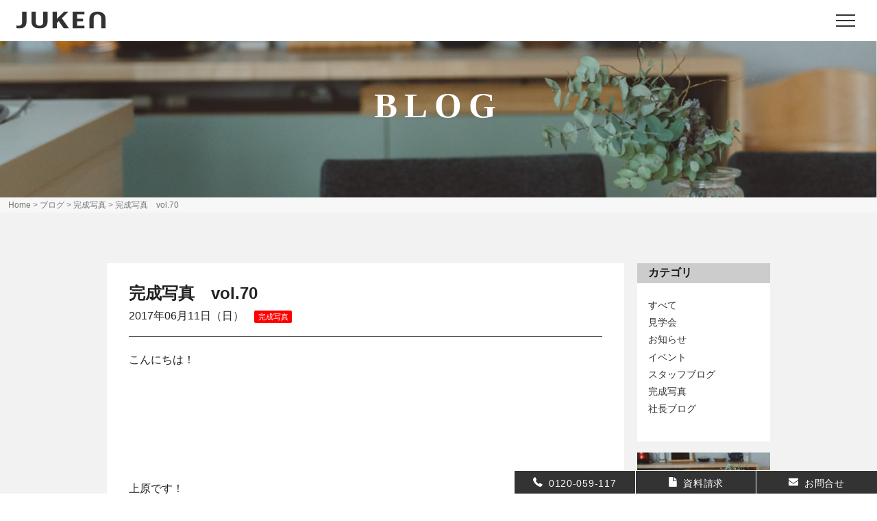

--- FILE ---
content_type: text/html; charset=UTF-8
request_url: https://hiroshima-juken.co.jp/blog/post-10013/
body_size: 7428
content:
<!DOCTYPE html>
<html lang="ja" itemscope="itemscope" itemtype="http://schema.org/Blog">
<head prefix="og: http://ogp.me/ns# fb: http://ogp.me/ns/fb#">
<meta http-equiv="X-UA-Compatible" content="IE=edge">
<meta charset="utf-8">
<title>完成写真　vol.70 | 広島の注文住宅一戸建てとっておきの家｜株式会社ジューケン</title>
<meta name="description" content="こんにちは！&nbsp;&nbsp;&nbsp;上原です！&nbsp;&nbsp;&nbsp;今日の完成写真は・・・&nbsp;&nbsp;&nbsp;&nbsp;&nbsp;&nbsp;&nbsp;..." />
<meta name="author" content="広島の注文住宅一戸建てとっておきの家｜株式会社ジューケン">
<meta name="viewport" content="width=device-width, initial-scale=1">
<meta name="format-detection" content="telephone=no">

<link rel="pingback" href="https://hiroshima-juken.co.jp/wp/xmlrpc.php" />
<link rel="alternate" type="application/atom+xml" title="Atom" href="https://hiroshima-juken.co.jp/feed/atom/"/>
<link rel="alternate" type="application/rss+xml" title="RSS2.0" href="https://hiroshima-juken.co.jp/feed/"/>
<link rel="canonical" href="https://hiroshima-juken.co.jp/blog/post-10013/" />


<meta itemprop="name" content="完成写真　vol.70" />
<meta itemprop="image" content="https://www.hiroshima-juken.co.jp/contact_old/wp-content/uploads/2017/06/1-1-570x380.jpg" />
<meta property="og:title" content="完成写真　vol.70" />
<meta property="og:type" content="article" />
<meta property="og:url" content="https://hiroshima-juken.co.jp/blog/post-10013/" />
<meta property="og:site_name" content="広島の注文住宅一戸建てとっておきの家｜株式会社ジューケン" />
<meta property="og:image" content="https://www.hiroshima-juken.co.jp/contact_old/wp-content/uploads/2017/06/1-1-570x380.jpg" />
<meta property="og:locale" content="ja_JP" />
<meta property="og:description" content="こんにちは！&nbsp;&nbsp;&nbsp;上原です！&nbsp;&nbsp;&nbsp;今日の完成写真は・・・&nbsp;&nbsp;&nbsp;&nbsp;&nbsp;&nbsp;&nbsp;..." />
<!-- Twitter Card -->
<meta name="twitter:card"  content="summary_large_image" />
<meta name="twitter:title" content="完成写真　vol.70" />
<meta name="twitter:image:src" content="https://www.hiroshima-juken.co.jp/contact_old/wp-content/uploads/2017/06/1-1-570x380.jpg" />
<meta name="twitter:description" content="こんにちは！&nbsp;&nbsp;&nbsp;上原です！&nbsp;&nbsp;&nbsp;今日の完成写真は・・・&nbsp;&nbsp;&nbsp;&nbsp;&nbsp;&nbsp;&nbsp;..." />
<!-- /Twitter Card -->


<!--[if lt IE 9]>
<script src="//cdnjs.cloudflare.com/ajax/libs/html5shiv/3.7.2/html5shiv.min.js"></script>
<script src="//cdnjs.cloudflare.com/ajax/libs/respond.js/1.4.2/respond.min.js"></script>
<![endif]-->


<link rel='dns-prefetch' href='//ajaxzip3.github.io' />
<link rel='dns-prefetch' href='//s.w.org' />
<link rel='stylesheet' id='wp-block-library-css'  href='https://hiroshima-juken.co.jp/wp/wp-includes/css/dist/block-library/style.min.css?ver=5.4.18' type='text/css' media='all' />
<link rel='stylesheet' id='wp-pagenavi-css'  href='https://hiroshima-juken.co.jp/wp/wp-content/plugins/wp-pagenavi/pagenavi-css.css?ver=2.70' type='text/css' media='all' />
<link rel='stylesheet' id='juken-css'  href='https://hiroshima-juken.co.jp/wp/wp-content/themes/juken/style.css?ver=20250922' type='text/css' media='all' />
<script type='text/javascript' src='https://hiroshima-juken.co.jp/wp/wp-includes/js/jquery/jquery.js?ver=1.12.4-wp'></script>
<script type='text/javascript' src='https://hiroshima-juken.co.jp/wp/wp-includes/js/jquery/jquery-migrate.min.js?ver=1.4.1'></script>
<link rel='https://api.w.org/' href='https://hiroshima-juken.co.jp/wp-json/' />
<link rel="alternate" type="application/json+oembed" href="https://hiroshima-juken.co.jp/wp-json/oembed/1.0/embed?url=https%3A%2F%2Fhiroshima-juken.co.jp%2Fblog%2Fpost-10013%2F" />
<link rel="alternate" type="text/xml+oembed" href="https://hiroshima-juken.co.jp/wp-json/oembed/1.0/embed?url=https%3A%2F%2Fhiroshima-juken.co.jp%2Fblog%2Fpost-10013%2F&#038;format=xml" />

<link rel="stylesheet" href="https://hiroshima-juken.co.jp/wp/wp-content/plugins/count-per-day/counter.css" type="text/css" />
<style type="text/css">.recentcomments a{display:inline !important;padding:0 !important;margin:0 !important;}</style><link rel="icon" href="https://hiroshima-juken.co.jp/wp/wp-content/uploads/2020/07/cropped-juken_icon-32x32.jpg" sizes="32x32" />
<link rel="icon" href="https://hiroshima-juken.co.jp/wp/wp-content/uploads/2020/07/cropped-juken_icon-192x192.jpg" sizes="192x192" />
<link rel="apple-touch-icon" href="https://hiroshima-juken.co.jp/wp/wp-content/uploads/2020/07/cropped-juken_icon-180x180.jpg" />
<meta name="msapplication-TileImage" content="https://hiroshima-juken.co.jp/wp/wp-content/uploads/2020/07/cropped-juken_icon-270x270.jpg" />

<!--<link rel="stylesheet" href="https://hiroshima-juken.co.jp/wp/wp-content/themes/juken/css/fancybox.min.css" type="text/css" />-->
<link rel="stylesheet" href="https://hiroshima-juken.co.jp/wp/wp-content/themes/juken/css/slick.css" type="text/css" />
<link rel="stylesheet" href="https://hiroshima-juken.co.jp/wp/wp-content/themes/juken/css/slick-theme.css" type="text/css" />


<script>
  (function(i,s,o,g,r,a,m){i['GoogleAnalyticsObject']=r;i[r]=i[r]||function(){
  (i[r].q=i[r].q||[]).push(arguments)},i[r].l=1*new Date();a=s.createElement(o),
  m=s.getElementsByTagName(o)[0];a.async=1;a.src=g;m.parentNode.insertBefore(a,m)
  })(window,document,'script','https://www.google-analytics.com/analytics.js','ga');
  ga('create', 'UA-70673055-1', 'auto');
  ga('send', 'pageview');
</script>

<!-- Google Tag Manager -->
<script>(function(w,d,s,l,i){w[l]=w[l]||[];w[l].push({'gtm.start':
new Date().getTime(),event:'gtm.js'});var f=d.getElementsByTagName(s)[0],
j=d.createElement(s),dl=l!='dataLayer'?'&l='+l:'';j.async=true;j.src=
'https://www.googletagmanager.com/gtm.js?id='+i+dl;f.parentNode.insertBefore(j,f);
})(window,document,'script','dataLayer','GTM-W9WGWPR');</script>
<!-- End Google Tag Manager -->


<!-- Google tag (gtag.js) -->
<script async src="https://www.googletagmanager.com/gtag/js?id=G-MMET9KHJJW"></script>
<script>
  window.dataLayer = window.dataLayer || [];
  function gtag(){dataLayer.push(arguments);}
  gtag('js', new Date());

  gtag('config', 'G-MMET9KHJJW');
</script>


<!-- Google Tag Manager -->
<script>(function(w,d,s,l,i){w[l]=w[l]||[];w[l].push({'gtm.start':
new Date().getTime(),event:'gtm.js'});var f=d.getElementsByTagName(s)[0],
j=d.createElement(s),dl=l!='dataLayer'?'&l='+l:'';j.async=true;j.src=
'https://www.googletagmanager.com/gtm.js?id='+i+dl;f.parentNode.insertBefore(j,f);
})(window,document,'script','dataLayer','GTM-NMJ8NW4M');</script>
<!-- End Google Tag Manager -->


<!-- KASIKA TRACKING CODE -->
<script type="text/javascript" src="//panda.kasika.io/tag-manager/?pid=45565528E2240117E7B2E755EB31809E"></script>
<!-- KASIKA TRACKING CODE -->

</head>

<body>

<!-- Google Tag Manager (noscript) -->
<noscript><iframe src="https://www.googletagmanager.com/ns.html?id=GTM-W9WGWPR"
height="0" width="0" style="display:none;visibility:hidden"></iframe></noscript>
<!-- End Google Tag Manager (noscript) -->

<!-- Google Tag Manager (noscript) -->
<noscript><iframe src="https://www.googletagmanager.com/ns.html?id=GTM-NMJ8NW4M"
height="0" width="0" style="display:none;visibility:hidden"></iframe></noscript>
<!-- End Google Tag Manager (noscript) -->


<div class="container" id="top">

<header class="l-header">
			<button type="button" class="c-button p-hamburger js-hamburger" aria-controls="global-nav" aria-expanded="false">
			<span class="p-hamburger_line">
				<span class="u-visuallyHidden">
					メニューを開閉する
				</span>
			</span>
		</button>
		<h1 class="l-header_logo l-header_logo--lower">
			<a href="https://hiroshima-juken.co.jp/">
				<img src="https://hiroshima-juken.co.jp/wp/wp-content/themes/juken/images/logo_b.svg" alt="広島の注文住宅一戸建てとっておきの家｜株式会社ジューケン" />
			</a>
		</h1>
		<nav class="l-header_nav">
		<div>
			<ul class="l-header_nav--list">
				<li><a href="https://hiroshima-juken.co.jp/">TOP</a></li>
				<li><a href="https://hiroshima-juken.co.jp/works/">施工事例</a></li>
				<li><a href="https://hiroshima-juken.co.jp/journal/">JOURNAL</a></li>
				<li><a href="https://hiroshima-juken.co.jp/build/">ジューケンの家づくり</a></li>
				<li><a href="https://hiroshima-juken.co.jp/blog/">ブログ</a></li>
				<li><a href="https://hiroshima-juken.co.jp/company/">会社案内</a></li>
				<li><a href="https://hiroshima-juken.co.jp/recruit/">採用情報</a></li>
			</ul>
			<ul class="l-header_nav--cta">
				<li><a href="https://hiroshima-juken.co.jp/document_request/">資料請求</a></li>
				<li><a href="https://hiroshima-juken.co.jp/contact/">お問い合わせ</a></li>
				<li><a href="https://hiroshima-juken.co.jp/categories/tour/">見学会</a></li>
				<li><a href="https://www.youtube.com/channel/UCqO_J72vBTsW72h8w592C3Q" target=~_blank">Youtube</a></li>
				<li><a href="https://www.instagram.com/juken_season_2021/" target=~_blank">Instagram</a></li>
			</ul>
		</div>
	</nav>
</header>

<main class="l-contents l-contents_lower" id="contents">

<article class="page blog_bg">

  <div class="blog_fv">
    <h2><span class="h_05">BLOG</span></h2>
  </div>

  <div class="breadcrumbs">
    <!-- Breadcrumb NavXT 6.5.0 -->
<span property="itemListElement" typeof="ListItem"><a property="item" typeof="WebPage" title="広島の注文住宅一戸建てとっておきの家｜株式会社ジューケンへ移動" href="https://hiroshima-juken.co.jp" class="home"><span property="name">Home</span></a><meta property="position" content="1"></span> &gt; <span property="itemListElement" typeof="ListItem"><a property="item" typeof="WebPage" title="ブログへ移動" href="https://hiroshima-juken.co.jp/blog/" class="post post-blog-archive"><span property="name">ブログ</span></a><meta property="position" content="2"></span> &gt; <span property="itemListElement" typeof="ListItem"><a property="item" typeof="WebPage" title="Go to the 完成写真 カテゴリ archives." href="https://hiroshima-juken.co.jp/categories/complete/" class="taxonomy categories"><span property="name">完成写真</span></a><meta property="position" content="3"></span> &gt; <span property="itemListElement" typeof="ListItem"><span property="name">完成写真　vol.70</span><meta property="position" content="4"></span>  </div>

  <div class="blog">
    <section class="blog_contents">
      <div class="blog_body">
              <h2>完成写真　vol.70</h2>
        <p class="blog_data">
          2017年06月11日（日）                                    <span class="blog_cat" style="background-color: #ff0000!important;">完成写真</span>
                                        </p>
        <p>こんにちは！</p>
<p>&nbsp;</p>
<p>&nbsp;</p>
<p>&nbsp;</p>
<p>上原です！</p>
<p>&nbsp;</p>
<p>&nbsp;</p>
<p>&nbsp;</p>
<p>今日の完成写真は・・・</p>
<p>&nbsp;</p>
<p>&nbsp;</p>
<p>&nbsp;</p>
<p>&nbsp;</p>
<p>&nbsp;</p>
<p>&nbsp;</p>
<p>&nbsp;</p>
<p>&nbsp;</p>
<p>どん！</p>
<p><img class="alignleft size-large wp-image-10014" src="https://www.hiroshima-juken.co.jp/contact_old/wp-content/uploads/2017/06/1-1-570x380.jpg" alt="1-1" width="570" height="380" /></p>
<p>&nbsp;</p>
<h3><span style="color: #ff00ff;">帰り道ワクワクする家</span></h3>
<p>&nbsp;</p>
<h2><span style="color: #008000;">段原の家</span></h2>
<p>&nbsp;</p>
<p>&nbsp;</p>
<p>&nbsp;</p>
<p>（竣工日　2017年4月）</p>
<p>&nbsp;</p>
<p><img class="alignleft size-large wp-image-10015" src="https://www.hiroshima-juken.co.jp/contact_old/wp-content/uploads/2017/06/2-1-1-380x570.jpg" alt="2-1" width="380" height="570" /></p>
<p>&nbsp;</p>
<p><img class="alignleft size-large wp-image-10016" src="https://www.hiroshima-juken.co.jp/contact_old/wp-content/uploads/2017/06/3-380x570.jpg" alt="3" width="380" height="570" /></p>
<p>&nbsp;</p>
<p>玄関ホール</p>
<p><img class="alignleft size-large wp-image-10018" src="https://www.hiroshima-juken.co.jp/contact_old/wp-content/uploads/2017/06/5-380x570.jpg" alt="5" width="380" height="570" /></p>
<p>&nbsp;</p>
<p>トイレ</p>
<p><img class="alignleft size-large wp-image-10022" src="https://www.hiroshima-juken.co.jp/contact_old/wp-content/uploads/2017/06/10-380x570.jpg" alt="10" width="380" height="570" /></p>
<p>&nbsp;</p>
<p>&nbsp;</p>
<p>アクセントタイルがかっこいいですね！</p>
<p><img class="alignleft size-large wp-image-10019" src="https://www.hiroshima-juken.co.jp/contact_old/wp-content/uploads/2017/06/6-570x380.jpg" alt="6" width="570" height="380" /></p>
<p>&nbsp;</p>
<p>&nbsp;</p>
<p>SCLもあります！</p>
<p><img class="alignleft size-large wp-image-10020" src="https://www.hiroshima-juken.co.jp/contact_old/wp-content/uploads/2017/06/8-570x380.jpg" alt="8" width="570" height="380" /></p>
<p>&nbsp;</p>
<p>&nbsp;</p>
<p>&nbsp;</p>
<p><img class="alignleft size-large wp-image-10021" src="https://www.hiroshima-juken.co.jp/contact_old/wp-content/uploads/2017/06/9-380x570.jpg" alt="9" width="380" height="570" /></p>
<p>&nbsp;</p>
<p>&nbsp;</p>
<p><img class="alignleft size-large wp-image-10023" src="https://www.hiroshima-juken.co.jp/contact_old/wp-content/uploads/2017/06/11-570x380.jpg" alt="11" width="570" height="380" /></p>
<p>&nbsp;</p>
<p>和室</p>
<p><img class="alignleft size-large wp-image-10025" src="https://www.hiroshima-juken.co.jp/contact_old/wp-content/uploads/2017/06/12-570x380.jpg" alt="12" width="570" height="380" /></p>
<p>&nbsp;</p>
<p>&nbsp;</p>
<p><img class="alignleft size-large wp-image-10024" src="https://www.hiroshima-juken.co.jp/contact_old/wp-content/uploads/2017/06/15-570x380.jpg" alt="15" width="570" height="380" /></p>
<p>&nbsp;</p>
<p>和室から中庭が見えます！</p>
<p><img class="alignleft size-large wp-image-10026" src="https://www.hiroshima-juken.co.jp/contact_old/wp-content/uploads/2017/06/13-570x380.jpg" alt="13" width="570" height="380" /></p>
<p>&nbsp;</p>
<p><img class="alignleft size-large wp-image-10027" src="https://www.hiroshima-juken.co.jp/contact_old/wp-content/uploads/2017/06/16-570x380.jpg" alt="16" width="570" height="380" /></p>
<p>&nbsp;</p>
<p>ダイニング</p>
<p><img class="alignleft size-large wp-image-10028" src="https://www.hiroshima-juken.co.jp/contact_old/wp-content/uploads/2017/06/18-380x570.jpg" alt="18" width="380" height="570" /></p>
<p>&nbsp;</p>
<p>&nbsp;</p>
<p><img class="alignleft size-large wp-image-10029" src="https://www.hiroshima-juken.co.jp/contact_old/wp-content/uploads/2017/06/19-570x380.jpg" alt="19" width="570" height="380" /></p>
<p>&nbsp;</p>
<p>&nbsp;</p>
<p><img class="alignleft size-large wp-image-10030" src="https://www.hiroshima-juken.co.jp/contact_old/wp-content/uploads/2017/06/20-570x380.jpg" alt="20" width="570" height="380" /></p>
<p>&nbsp;</p>
<p>キッチン</p>
<p><img class="alignleft size-large wp-image-10031" src="https://www.hiroshima-juken.co.jp/contact_old/wp-content/uploads/2017/06/21-380x570.jpg" alt="21" width="380" height="570" /></p>
<p>&nbsp;</p>
<p>&nbsp;</p>
<p><img class="alignleft size-large wp-image-10032" src="https://www.hiroshima-juken.co.jp/contact_old/wp-content/uploads/2017/06/22-380x570.jpg" alt="22" width="380" height="570" /></p>
<p>&nbsp;</p>
<p>&nbsp;</p>
<p><img class="alignleft size-large wp-image-10033" src="https://www.hiroshima-juken.co.jp/contact_old/wp-content/uploads/2017/06/23-570x380.jpg" alt="23" width="570" height="380" /></p>
<p>&nbsp;</p>
<p>このドアを開けると</p>
<p><img class="alignleft size-large wp-image-10034" src="https://www.hiroshima-juken.co.jp/contact_old/wp-content/uploads/2017/06/25-380x570.jpg" alt="25" width="380" height="570" /></p>
<p>&nbsp;</p>
<p>&nbsp;</p>
<p>たくさん収納出来るロフトになっています！</p>
<p><img class="alignleft size-large wp-image-10035" src="https://www.hiroshima-juken.co.jp/contact_old/wp-content/uploads/2017/06/26-570x380.jpg" alt="26" width="570" height="380" /></p>
<p>&nbsp;</p>
<p>&nbsp;</p>
<p><img class="alignleft size-large wp-image-10036" src="https://www.hiroshima-juken.co.jp/contact_old/wp-content/uploads/2017/06/27-570x380.jpg" alt="27" width="570" height="380" /></p>
<p>&nbsp;</p>
<p>ハーフ吹抜になっていて明るいです！</p>
<p><img class="alignleft size-large wp-image-10037" src="https://www.hiroshima-juken.co.jp/contact_old/wp-content/uploads/2017/06/28-570x380.jpg" alt="28" width="570" height="380" /></p>
<p>&nbsp;</p>
<p>&nbsp;</p>
<p><img class="alignleft size-large wp-image-10038" src="https://www.hiroshima-juken.co.jp/contact_old/wp-content/uploads/2017/06/29-570x380.jpg" alt="29" width="570" height="380" /></p>
<p>&nbsp;</p>
<p>&nbsp;</p>
<p>リビング</p>
<p><img class="alignleft size-large wp-image-10039" src="https://www.hiroshima-juken.co.jp/contact_old/wp-content/uploads/2017/06/30-570x380.jpg" alt="30" width="570" height="380" /></p>
<p>&nbsp;</p>
<p>&nbsp;</p>
<p>ダイニング・キッチンの様子も感じられます！</p>
<p><img class="alignleft size-large wp-image-10040" src="https://www.hiroshima-juken.co.jp/contact_old/wp-content/uploads/2017/06/31-570x380.jpg" alt="31" width="570" height="380" /></p>
<p>&nbsp;</p>
<p>&nbsp;</p>
<p><img class="alignleft size-large wp-image-10041" src="https://www.hiroshima-juken.co.jp/contact_old/wp-content/uploads/2017/06/32-570x380.jpg" alt="32" width="570" height="380" /></p>
<p>&nbsp;</p>
<p>&nbsp;</p>
<p><img class="alignleft size-large wp-image-10042" src="https://www.hiroshima-juken.co.jp/contact_old/wp-content/uploads/2017/06/33-380x570.jpg" alt="33" width="380" height="570" /></p>
<p>&nbsp;</p>
<p>&nbsp;</p>
<p>子供室</p>
<p><img class="alignleft size-large wp-image-10043" src="https://www.hiroshima-juken.co.jp/contact_old/wp-content/uploads/2017/06/34-570x380.jpg" alt="34" width="570" height="380" /></p>
<p>&nbsp;</p>
<p>&nbsp;</p>
<p><img class="alignleft size-large wp-image-10044" src="https://www.hiroshima-juken.co.jp/contact_old/wp-content/uploads/2017/06/36-380x570.jpg" alt="36" width="380" height="570" /></p>
<p>&nbsp;</p>
<p>トイレ</p>
<p><img class="alignleft size-large wp-image-10045" src="https://www.hiroshima-juken.co.jp/contact_old/wp-content/uploads/2017/06/36-1-380x570.jpg" alt="36-1" width="380" height="570" /></p>
<p>&nbsp;</p>
<p>洗面脱衣室</p>
<p><img class="alignleft size-large wp-image-10046" src="https://www.hiroshima-juken.co.jp/contact_old/wp-content/uploads/2017/06/37-570x380.jpg" alt="37" width="570" height="380" /></p>
<p>&nbsp;</p>
<p>UB</p>
<p><img class="alignleft size-large wp-image-10047" src="https://www.hiroshima-juken.co.jp/contact_old/wp-content/uploads/2017/06/38-570x380.jpg" alt="38" width="570" height="380" /></p>
<p>&nbsp;</p>
<p>&nbsp;</p>
<p>洗面脱衣室からは</p>
<p><img class="alignleft size-large wp-image-10048" src="https://www.hiroshima-juken.co.jp/contact_old/wp-content/uploads/2017/06/39-380x570.jpg" alt="39" width="380" height="570" /></p>
<p>&nbsp;</p>
<p>&nbsp;</p>
<p>すぐにバルコニーに出られます！</p>
<p><img class="alignleft size-large wp-image-10049" src="https://www.hiroshima-juken.co.jp/contact_old/wp-content/uploads/2017/06/40-380x570.jpg" alt="40" width="380" height="570" /></p>
<p>&nbsp;</p>
<p>2階から少し上った所には</p>
<p><img class="alignleft size-large wp-image-10050" src="https://www.hiroshima-juken.co.jp/contact_old/wp-content/uploads/2017/06/41-380x570.jpg" alt="41" width="380" height="570" /></p>
<p>&nbsp;</p>
<p>主寝室があります！</p>
<p><img class="alignleft size-large wp-image-10051" src="https://www.hiroshima-juken.co.jp/contact_old/wp-content/uploads/2017/06/42-570x380.jpg" alt="42" width="570" height="380" /></p>
<p>&nbsp;</p>
<p>WCL</p>
<p><img class="alignleft size-large wp-image-10052" src="https://www.hiroshima-juken.co.jp/contact_old/wp-content/uploads/2017/06/44-570x380.jpg" alt="44" width="570" height="380" /></p>
<p>&nbsp;</p>
<p>&nbsp;</p>
<p><img class="alignleft size-large wp-image-10053" src="https://www.hiroshima-juken.co.jp/contact_old/wp-content/uploads/2017/06/45-570x380.jpg" alt="45" width="570" height="380" /></p>
<p>&nbsp;</p>
<p>&nbsp;</p>
<p><img class="alignleft size-large wp-image-10054" src="https://www.hiroshima-juken.co.jp/contact_old/wp-content/uploads/2017/06/46-380x570.jpg" alt="46" width="380" height="570" /></p>
<p>&nbsp;</p>
<p>&nbsp;</p>
<p><img class="alignleft size-large wp-image-10055" src="https://www.hiroshima-juken.co.jp/contact_old/wp-content/uploads/2017/06/47-570x380.jpg" alt="47" width="570" height="380" /></p>
<p>&nbsp;</p>
<p>&nbsp;</p>
<p><img class="alignleft size-large wp-image-10056" src="https://www.hiroshima-juken.co.jp/contact_old/wp-content/uploads/2017/06/49-570x380.jpg" alt="49" width="570" height="380" /></p>
<p>&nbsp;</p>
<p>&nbsp;</p>
<p><img class="alignleft size-large wp-image-10057" src="https://www.hiroshima-juken.co.jp/contact_old/wp-content/uploads/2017/06/50-570x380.jpg" alt="50" width="570" height="380" /></p>
<p>&nbsp;</p>
<p><img class="alignleft size-large wp-image-10058" src="https://www.hiroshima-juken.co.jp/contact_old/wp-content/uploads/2017/06/52-380x570.jpg" alt="52" width="380" height="570" /></p>
<p>&nbsp;</p>
<p>&nbsp;</p>
<p><img class="alignleft size-large wp-image-10059" src="https://www.hiroshima-juken.co.jp/contact_old/wp-content/uploads/2017/06/53-570x380.jpg" alt="53" width="570" height="380" /></p>
<p>&nbsp;</p>
<p>&nbsp;</p>
<p><img class="alignleft size-large wp-image-10060" src="https://www.hiroshima-juken.co.jp/contact_old/wp-content/uploads/2017/06/54-380x570.jpg" alt="54" width="380" height="570" /></p>
<p>&nbsp;</p>
<p>&nbsp;</p>
<p><img class="alignleft size-large wp-image-10062" src="https://www.hiroshima-juken.co.jp/contact_old/wp-content/uploads/2017/06/56-570x380.jpg" alt="56" width="570" height="380" /></p>
<p>&nbsp;</p>
<p>&nbsp;</p>
<p><img class="alignleft size-large wp-image-10063" src="https://www.hiroshima-juken.co.jp/contact_old/wp-content/uploads/2017/06/57-570x380.jpg" alt="57" width="570" height="380" /></p>
<p>&nbsp;</p>
<p>&nbsp;</p>
<p><img class="alignleft size-large wp-image-10064" src="https://www.hiroshima-juken.co.jp/contact_old/wp-content/uploads/2017/06/58-570x380.jpg" alt="58" width="570" height="380" /></p>
<p>&nbsp;</p>
<p>&nbsp;</p>
<p><img class="alignleft size-large wp-image-10065" src="https://www.hiroshima-juken.co.jp/contact_old/wp-content/uploads/2017/06/59-380x570.jpg" alt="59" width="380" height="570" /></p>
<p>&nbsp;</p>
<p>&nbsp;</p>
<p><img class="alignleft size-large wp-image-10066" src="https://www.hiroshima-juken.co.jp/contact_old/wp-content/uploads/2017/06/J8A0284-570x380.jpg" alt="_J8A0284" width="570" height="380" /></p>
<p>&nbsp;</p>
<p>&nbsp;</p>
<p><img class="alignleft size-large wp-image-10068" src="https://www.hiroshima-juken.co.jp/contact_old/wp-content/uploads/2017/06/63-1-380x570.jpg" alt="63-1" width="380" height="570" /></p>
<p>&nbsp;</p>
<p><img class="alignleft size-large wp-image-10069" src="https://www.hiroshima-juken.co.jp/contact_old/wp-content/uploads/2017/06/66-570x380.jpg" alt="66" width="570" height="380" /></p>
<p>&nbsp;</p>
<p>&nbsp;</p>
<p><img class="alignleft size-large wp-image-10070" src="https://www.hiroshima-juken.co.jp/contact_old/wp-content/uploads/2017/06/67-380x570.jpg" alt="67" width="380" height="570" /></p>
<p>&nbsp;</p>
<p><img class="alignleft size-large wp-image-10071" src="https://www.hiroshima-juken.co.jp/contact_old/wp-content/uploads/2017/06/68-570x380.jpg" alt="68" width="570" height="380" /></p>
<p>&nbsp;</p>
<p>&nbsp;</p>
<p><img class="alignleft size-large wp-image-10072" src="https://www.hiroshima-juken.co.jp/contact_old/wp-content/uploads/2017/06/69-380x570.jpg" alt="69" width="380" height="570" /></p>
<p>&nbsp;</p>
<p><img class="alignleft size-large wp-image-10073" src="https://www.hiroshima-juken.co.jp/contact_old/wp-content/uploads/2017/06/70-380x570.jpg" alt="70" width="380" height="570" /></p>
<p>&nbsp;</p>
<p>&nbsp;</p>
<p><img class="alignleft size-large wp-image-10074" src="https://www.hiroshima-juken.co.jp/contact_old/wp-content/uploads/2017/06/71-380x570.jpg" alt="71" width="380" height="570" /></p>

        
            </div>

<ul class="blog_nav">
      <li>
      <a href="https://hiroshima-juken.co.jp/blog/post-10005/" rel="prev">前の記事</a>    </li>
      <li>
      <a href="https://hiroshima-juken.co.jp/blog/">ブログTOP</a>
    </li>
      <li>
      <a href="https://hiroshima-juken.co.jp/blog/%e6%96%bd%e5%b7%a5%e4%ba%8b%e4%be%8b%e3%82%92%e6%9b%b4%e6%96%b0%e3%81%97%e3%81%be%e3%81%97%e3%81%9f-2/" rel="next">次の記事</a>    </li>
  </ul>

      <section class="front_blog lower_blog">
        <h2 class="lower_kanren_h">「完成写真」の新着記事</h2>
        <ul class="front_blog_list fb">
                                <li>
              <a href="https://hiroshima-juken.co.jp/blog/post-12655/">
                <span class="scale">
                                      <div class="other_thumb" style="background-image: url(https://www.hiroshima-juken.co.jp/contact_old/wp-content/uploads/2018/01/2-1-570x380.jpg);"></div>
                                  </span>
                <p>18.01.15                                                  <span class="blog_cat" style="background-color: #ff0000!important;">完成写真</span>
                                                </p>
                <h2>完成写真　vol.82</h2>
                <p><p>こんにちは！ &nbsp; &nbsp; &nbsp; 上原です！ &nbsp; &nbsp; &nbsp; &nbsp; 今日の完成写真は・・・ &nbsp; &nbsp; &nbsp; &nbsp; &nbsp; &#038; [&hellip;]</p>
</p>
              </a>
            </li>
                      <li>
              <a href="https://hiroshima-juken.co.jp/blog/post-12598/">
                <span class="scale">
                                      <div class="other_thumb" style="background-image: url(https://www.hiroshima-juken.co.jp/contact_old/wp-content/uploads/2018/01/1-1-570x380.jpg);"></div>
                                  </span>
                <p>18.01.13                                                  <span class="blog_cat" style="background-color: #ff0000!important;">完成写真</span>
                                                </p>
                <h2>完成写真　vol.81</h2>
                <p><p>こんにちは！ &nbsp; &nbsp; &nbsp; 上原です！ &nbsp; &nbsp; &nbsp; 今日の完成写真は・・・ &nbsp; &nbsp; &nbsp; &nbsp; &nbsp; &nbsp; &#038; [&hellip;]</p>
</p>
              </a>
            </li>
                      <li>
              <a href="https://hiroshima-juken.co.jp/blog/post-12527/">
                <span class="scale">
                                      <div class="other_thumb" style="background-image: url(https://www.hiroshima-juken.co.jp/contact_old/wp-content/uploads/2018/01/1-570x380.jpg);"></div>
                                  </span>
                <p>18.01.07                                                  <span class="blog_cat" style="background-color: #ff0000!important;">完成写真</span>
                                                </p>
                <h2>完成写真　vol.80</h2>
                <p><p>こんにちは！ &nbsp; &nbsp; &nbsp; 上原です！ &nbsp; &nbsp; &nbsp; &nbsp; 今日の完成写真は・・・ &nbsp; &nbsp; &nbsp; &nbsp; &nbsp; &#038; [&hellip;]</p>
</p>
              </a>
            </li>
                      <li>
              <a href="https://hiroshima-juken.co.jp/blog/post-12202/">
                <span class="scale">
                                      <div class="other_thumb" style="background-image: url(https://www.hiroshima-juken.co.jp/contact_old/wp-content/uploads/2017/11/1-380x570.jpg);"></div>
                                  </span>
                <p>17.11.27                                                  <span class="blog_cat" style="background-color: #ff0000!important;">完成写真</span>
                                                </p>
                <h2>完成写真　vol.79</h2>
                <p><p>こんにちは！ &nbsp; &nbsp; &nbsp; 上原です！ &nbsp; &nbsp; &nbsp; 今日の完成写真は・・・ &nbsp; &nbsp; &nbsp; &nbsp; &nbsp; &nbsp; &#038; [&hellip;]</p>
</p>
              </a>
            </li>
                      <li>
              <a href="https://hiroshima-juken.co.jp/blog/post-11340/">
                <span class="scale">
                                      <div class="other_thumb" style="background-image: url(https://www.hiroshima-juken.co.jp/contact_old/wp-content/uploads/2017/09/1-1-570x379.jpg);"></div>
                                  </span>
                <p>17.09.04                                                  <span class="blog_cat" style="background-color: #ff0000!important;">完成写真</span>
                                                </p>
                <h2>完成写真　vol.78</h2>
                <p><p>こんにちは！ &nbsp; &nbsp; &nbsp; 上原です！ &nbsp; &nbsp; &nbsp; 今日の完成写真は・・・ &nbsp; &nbsp; &nbsp; &nbsp; &nbsp; &nbsp; &#038; [&hellip;]</p>
</p>
              </a>
            </li>
                      <li>
              <a href="https://hiroshima-juken.co.jp/blog/post-11141/">
                <span class="scale">
                                      <div class="other_thumb" style="background-image: url(https://www.hiroshima-juken.co.jp/contact_old/wp-content/uploads/2017/08/1-2-570x380.jpg);"></div>
                                  </span>
                <p>17.08.18                                                  <span class="blog_cat" style="background-color: #ff0000!important;">完成写真</span>
                                                </p>
                <h2>完成写真　vol.77</h2>
                <p><p>こんにちは！ &nbsp; &nbsp; &nbsp; 上原です！ &nbsp; &nbsp; &nbsp; 今日の完成写真は・・・ &nbsp; &nbsp; &nbsp; &nbsp; &nbsp; &nbsp; &#038; [&hellip;]</p>
</p>
              </a>
            </li>
                  </ul>
      </section>


    </section>
    <aside class="blog_side">
      <h2 class="blog_side_h">カテゴリ</h2>
      <ul class="blog_side_list">
        <li><a href="https://hiroshima-juken.co.jp/blog/">すべて</a></li>
              <li><a href="https://hiroshima-juken.co.jp/categories/tour/">見学会</a></li>
              <li><a href="https://hiroshima-juken.co.jp/categories/information/">お知らせ</a></li>
              <li><a href="https://hiroshima-juken.co.jp/categories/event/">イベント</a></li>
              <li><a href="https://hiroshima-juken.co.jp/categories/staff/">スタッフブログ</a></li>
              <li><a href="https://hiroshima-juken.co.jp/categories/complete/">完成写真</a></li>
              <li><a href="https://hiroshima-juken.co.jp/categories/president/">社長ブログ</a></li>
            </ul>
      <aside class="side_contents">

  <ul class="side_banner">
<!--
    <li>
      <a href="https://hiroshima-juken.co.jp/works/">
          <img src="https://hiroshima-juken.co.jp/wp/wp-content/themes/juken/images/side_lineup.jpg"
               srcset="https://hiroshima-juken.co.jp/wp/wp-content/themes/juken/images/side_lineup.jpg 1x,
               https://hiroshima-juken.co.jp/wp/wp-content/themes/juken/images/side_lineup@2x.jpg 2x"
               alt="*" />
      </a>
    </li>
-->
    <li>
      <a href="https://hiroshima-juken.co.jp/company/">
          <img src="https://hiroshima-juken.co.jp/wp/wp-content/themes/juken/images/side_company.jpg"
               srcset="https://hiroshima-juken.co.jp/wp/wp-content/themes/juken/images/side_company.jpg 1x,
               https://hiroshima-juken.co.jp/wp/wp-content/themes/juken/images/side_company@2x.jpg 2x"
               alt="��Јē�" />
      </a>
    </li>
    <li>
      <a href="https://hiroshima-juken.co.jp/build/">
          <img src="https://hiroshima-juken.co.jp/wp/wp-content/themes/juken/images/side_build.jpg"
               srcset="https://hiroshima-juken.co.jp/wp/wp-content/themes/juken/images/side_build.jpg 1x,
               https://hiroshima-juken.co.jp/wp/wp-content/themes/juken/images/side_build@2x.jpg 2x"
               alt="�W���[�P���̉ƂÂ���" />
      </a>
    </li>
    <li>
      <a href="https://hiroshima-juken.co.jp/works/">
          <img src="https://hiroshima-juken.co.jp/wp/wp-content/themes/juken/images/side_lineup.jpg"
               srcset="https://hiroshima-juken.co.jp/wp/wp-content/themes/juken/images/side_lineup.jpg 1x,
               https://hiroshima-juken.co.jp/wp/wp-content/themes/juken/images/side_lineup@2x.jpg 2x"
               alt="�{�H����" />
      </a>
    </li>
    <li>
      <a href="https://hiroshima-juken.co.jp/journal/">
          <img src="https://hiroshima-juken.co.jp/wp/wp-content/themes/juken/images/side_journal.jpg"
               srcset="https://hiroshima-juken.co.jp/wp/wp-content/themes/juken/images/side_journal.jpg 1x,
               https://hiroshima-juken.co.jp/wp/wp-content/themes/juken/images/side_journal@2x.jpg 2x"
               alt="JOURNAL" />
      </a>
    </li>
    <li>
      <a href="https://hiroshima-juken.co.jp/blog/">
          <img src="https://hiroshima-juken.co.jp/wp/wp-content/themes/juken/images/side_blog.jpg"
               srcset="https://hiroshima-juken.co.jp/wp/wp-content/themes/juken/images/side_blog.jpg 1x,
               https://hiroshima-juken.co.jp/wp/wp-content/themes/juken/images/side_blog@2x.jpg 2x"
               alt="�u���O" />
      </a>
    </li>
    <li>
      <a href="https://hiroshima-juken.co.jp/categories/tour/">
          <img src="https://hiroshima-juken.co.jp/wp/wp-content/themes/juken/images/side_tour.jpg"
               srcset="https://hiroshima-juken.co.jp/wp/wp-content/themes/juken/images/side_tour.jpg 1x,
               https://hiroshima-juken.co.jp/wp/wp-content/themes/juken/images/side_tour@2x.jpg 2x"
               alt="���w��" />
      </a>
    </li>
    <li>
      <a href="https://campage.jp/hiroshima-juken/soudankai" target="_blank">
          <img src="https://hiroshima-juken.co.jp/wp/wp-content/themes/juken/images/side_conference.jpg"
               srcset="https://hiroshima-juken.co.jp/wp/wp-content/themes/juken/images/side_conference.jpg 1x,
               https://hiroshima-juken.co.jp/wp/wp-content/themes/juken/images/side_conference@2x.jpg 2x"
               alt="�������k��" />
      </a>
    </li>

    <li>
      <a href="https://mbp-japan.com/hiroshima/hiroshima-juken/" target="_blank">
          <img src="https://hiroshima-juken.co.jp/wp/wp-content/themes/juken/images/bnr_boss_01.jpg"
               srcset="https://hiroshima-juken.co.jp/wp/wp-content/themes/juken/images/bnr_boss_01.jpg 1x,
               https://hiroshima-juken.co.jp/wp/wp-content/themes/juken/images/bnr_boss_01@2x.jpg 2x"
               alt="�}�C�x�X�g�v��" />
      </a>
    </li>

    <li>
      <a href="https://jbc-web.info/%e6%a0%aa%e5%bc%8f%e4%bc%9a%e7%a4%be%e3%82%b8%e3%83%a5%e3%83%bc%e3%82%b1%e3%83%b3-5/" target="_blank">
          <img src="https://hiroshima-juken.co.jp/wp/wp-content/themes/juken/images/bnr_boss_03.jpg"
               srcset="https://hiroshima-juken.co.jp/wp/wp-content/themes/juken/images/bnr_boss_03.jpg 1x,
               https://hiroshima-juken.co.jp/wp/wp-content/themes/juken/images/bnr_boss_03@2x.jpg 2x"
               alt="JapanBrandCollection" />
      </a>
    </li>

    <li>
      <a href="https://madeinlocal.jp/category/companies/hiroshima022" target="_blank">
          <img src="https://hiroshima-juken.co.jp/wp/wp-content/themes/juken/images/bnr_boss_04.png"
               srcset="https://hiroshima-juken.co.jp/wp/wp-content/themes/juken/images/bnr_boss_04.png 1x,
               https://hiroshima-juken.co.jp/wp/wp-content/themes/juken/images/bnr_boss_04@2x.png 2x"
               alt="�L�����\������100�I" />
      </a>
    </li>

<!--
	<li>
      <a href="https://hiroshima-juken.co.jp/constructions/">
          <img src="https://hiroshima-juken.co.jp/wp/wp-content/themes/juken/images/side_constructions.jpg"
               srcset="https://hiroshima-juken.co.jp/wp/wp-content/themes/juken/images/side_constructions.jpg 1x,
               https://hiroshima-juken.co.jp/wp/wp-content/themes/juken/images/side_constructions@2x.jpg 2x"
               alt="*" />
      </a>
    </li>
	-->
<!--
    <li>
      <a href="https://hiroshima-juken.co.jp/kengai/">
          <img src="https://hiroshima-juken.co.jp/wp/wp-content/themes/juken/images/side_kengai.jpg"
               srcset="https://hiroshima-juken.co.jp/wp/wp-content/themes/juken/images/side_kengai.jpg 1x,
               https://hiroshima-juken.co.jp/wp/wp-content/themes/juken/images/side_kengai@2x.jpg 2x"
               alt="*" />
      </a>
    </li>
-->
  </ul>

</aside>

<!-- <table id="wp-calendar">
    <caption>2026年1月</caption>
    <thead>
    <tr>
		<th scope="col" title="月曜日">月</th>
		<th scope="col" title="火曜日">火</th>
		<th scope="col" title="水曜日">水</th>
		<th scope="col" title="木曜日">木</th>
		<th scope="col" title="金曜日">金</th>
		<th scope="col" title="土曜日">土</th>
		<th scope="col" title="日曜日">日</th>
    </tr>
    </thead>

    <tfoot>
    <tr>
		<td colspan="3" id="prev"><a href="https://hiroshima-juken.co.jp/2025/12/?post_type=blog" title="View posts for 12月 2025">&laquo; 12月</a></td>
		<td class="pad">&nbsp;</td>
		<td colspan="3" id="next" class="pad">&nbsp;</td>
    </tr>
    </tfoot>

    <tbody>
    <tr>
		<td colspan="3" class="pad">&nbsp;</td><td>1</td><td>2</td><td>3</td><td>4</td>
	</tr>
	<tr>
		<td>5</td><td>6</td><td>7</td><td>8</td><td>9</td><td>10</td><td>11</td>
	</tr>
	<tr>
		<td>12</td><td>13</td><td>14</td><td>15</td><td>16</td><td><a href="https://hiroshima-juken.co.jp/2026/01/17/?post_type=blog" title="２０２６年も宜しくお願いいたします">17</a></td><td>18</td>
	</tr>
	<tr>
		<td>19</td><td id="today">20</td><td>21</td><td>22</td><td>23</td><td>24</td><td>25</td>
	</tr>
	<tr>
		<td>26</td><td>27</td><td>28</td><td>29</td><td>30</td><td>31</td>
		<td class="pad" colspan="1">&nbsp;</td>
	</tr>
	</tbody>
	</table> -->    </aside>
  </div>

</article>

</main><!-- contents -->

<footer class="footer">
	<div class="footer_box">
		<a class="line_up" href="https://hiroshima-juken.co.jp/works/">JUKEN SEASON<br />LINE UP<br /><span>施工事例</span></a>
		<ul class="footer_site_map">
			<li class="pc"><a href="https://hiroshima-juken.co.jp/build/">ジューケンの家づくり</a></li>
						<li class="pc"><a href="https://hiroshima-juken.co.jp/categories/tour/">見学会</a></li>
			<li class="pc"><a href="https://hiroshima-juken.co.jp/contact/">お問合せ</a> <span class="pc_inline">/</span> <a href="https://hiroshima-juken.co.jp/document_request/">資料請求</a></li>
						<li class="pc"><a href="https://hiroshima-juken.co.jp/blog/">ブログ</a></li>
			<li><a href="https://hiroshima-juken.co.jp/recruit/">採用情報</a></li>
						<li class="pc"><a href="https://hiroshima-juken.co.jp/company/">会社案内</a></li>
			<li><a href="https://hiroshima-juken.co.jp/privacy/">個人情報保護方針</a></li>
			<li><a href="https://hiroshima-juken.co.jp/security/">情報セキュリティ方針</a></li>
		</ul>
		<p class="footer_address">株式会社ジューケン<br />
		〒730-0825 広島市中区光南4丁目4番27号<br />
		Free Dial <a href="tel:0120059117">0120-059-117</a><br />
		TEL <a href="tel:0822463741">082-246-3741</a>　FAX 082-246-3731<br />
		juken@hiroshima-juken.co.jp</p>
	</div>
	<div class="copy">
		<p>
			<a class="bottom_logo" href="https://hiroshima-juken.co.jp/"><img class="logo" src="https://hiroshima-juken.co.jp/wp/wp-content/themes/juken/images/logo_w.svg" alt="JUKEN" /></a>
			&copy; juken all right reserved.
		</p>
	</div>
</footer>

<ul class="bottom_cta">
  <li><a class="cta_tel" href="tel:0120-059-117"><span class="pc_inline">0120-059-117</span><span class="smp_inline">電話する</span></a></li>
  <li><a class="cta_document" href="https://hiroshima-juken.co.jp/document_request/">資料請求</a></li>
  <li><a class="cta_mail" href="https://hiroshima-juken.co.jp/contact/">お問合せ</a></li>
</ul>

<a class="go_to_top" href="#top"><img src="https://hiroshima-juken.co.jp/wp/wp-content/themes/juken/images/top_arrow.svg" alt="TOPへ戻る" /></a>

</div><!-- container -->

<div class="c-landscape js-landscape h_full">スマートフォンを縦に回してください</div>

<script type='text/javascript' src='https://ajaxzip3.github.io/ajaxzip3.js?ver=5.4.18'></script>
<script type='text/javascript' src='https://hiroshima-juken.co.jp/wp/wp-includes/js/wp-embed.min.js?ver=5.4.18'></script>

<script src="//ajax.googleapis.com/ajax/libs/jquery/2.1.3/jquery.min.js"></script>

<!--<script src="//ajax.googleapis.com/ajax/libs/jquery/3.5.1/jquery.min.js"></script>-->

<script src="https://hiroshima-juken.co.jp/wp/wp-content/themes/juken/js/inview.min.js"></script>
<!--<script src="https://hiroshima-juken.co.jp/wp/wp-content/themes/juken/js/fancybox.min.js"></script>-->
<script src="https://hiroshima-juken.co.jp/wp/wp-content/themes/juken/js/slick.min.js"></script>
<script src="https://hiroshima-juken.co.jp/wp/wp-content/themes/juken/js/common.js"></script>

<!-- Fancybox -->
<script src="https://cdn.jsdelivr.net/npm/@fancyapps/ui@5.0/dist/fancybox/fancybox.umd.js"></script>
<link
  rel="stylesheet"
  href="https://cdn.jsdelivr.net/npm/@fancyapps/ui@5.0/dist/fancybox/fancybox.css"
/>
<script>
Fancybox.bind("[data-fancybox]", {
  // Your custom options
  //Thumbs: false,
});
</script>
<!-- Fancybox -->

<!-- twentytwenty -->
<link href="https://hiroshima-juken.co.jp/wp/wp-content/themes/juken/twentytwenty-master/css/foundation.css" rel="stylesheet" type="text/css" />
<link href="https://hiroshima-juken.co.jp/wp/wp-content/themes/juken/twentytwenty-master/css/twentytwenty-no-compass.css" rel="stylesheet" type="text/css" />
<link href="https://fonts.googleapis.com/css?family=Tangerine" rel="stylesheet">

<script src="https://hiroshima-juken.co.jp/wp/wp-content/themes/juken/twentytwenty-master/js/jquery.event.move.js"></script>
<script src="https://hiroshima-juken.co.jp/wp/wp-content/themes/juken/twentytwenty-master/js/jquery.twentytwenty.js"></script>
<script>
$(function(){
  $(".twentytwenty-container[data-orientation!='vertical']").twentytwenty({default_offset_pct: 0.7});
  $(".twentytwenty-container[data-orientation='vertical']").twentytwenty({default_offset_pct: 0.3, orientation: 'vertical'});
});
</script>
<!-- twentytwenty -->

</body>
</html>

--- FILE ---
content_type: image/svg+xml
request_url: https://hiroshima-juken.co.jp/wp/wp-content/themes/juken/images/logo_w.svg
body_size: 471
content:
<svg xmlns="http://www.w3.org/2000/svg" viewBox="0 0 127.03 24.85"><defs><style>.cls-1{fill:#fff;}</style></defs><title>logo</title><g id="レイヤー_2" data-name="レイヤー 2"><g id="レイヤー_1-2" data-name="レイヤー 1"><path class="cls-1" d="M115.55,0c-5.76,0-11.48,2.67-11.48,10.13V24.85h6.19V9.55c0-3.63,2.18-5.5,5.29-5.5s5.29,1.87,5.29,5.5v15.3H127V10.13C127,2.67,121.31,0,115.55,0Z"/><polygon class="cls-1" points="80.2 0 80.2 24.85 96.99 24.85 96.99 20.8 86.39 20.8 86.39 14.45 95.11 14.45 95.11 10.4 86.39 10.4 86.39 4.05 96.99 4.05 96.99 0 80.2 0"/><polygon class="cls-1" points="74.27 0 68.08 0 57.64 10.49 57.64 0 51.45 0 51.45 24.85 57.64 24.85 57.64 16.72 60.32 14.02 67.63 24.85 75.1 24.85 64.71 9.61 74.27 0"/><path class="cls-1" d="M38.17,15.3c0,3.63-2.18,5.5-5.28,5.5s-5.29-1.87-5.29-5.5V0H21.41V14.72c0,7.46,5.72,10.13,11.48,10.13s11.48-2.67,11.48-10.13V0h-6.2Z"/><path class="cls-1" d="M8.14,15.43c0,3.63-1.79,5.37-4.89,5.37A9.42,9.42,0,0,1,0,20.27V24.5a19.6,19.6,0,0,0,3.94.35c2.19,0,10.39-.49,10.39-9.53V0H8.14Z"/></g></g></svg>

--- FILE ---
content_type: application/javascript
request_url: https://hiroshima-juken.co.jp/wp/wp-content/themes/juken/js/common.js
body_size: 2352
content:
// ナビ出し入れ
var startPos = 0,winScrollTop = 0;
$(window).on('scroll',function(){
  winScrollTop = $(this).scrollTop();
  if (winScrollTop >= startPos) {
    if(winScrollTop >= 100){
      $('.l-header').addClass('is-close');
      $('.p-hamburger').addClass('is-close');
      $('.bottom_cta').addClass('is-close');
    }
  } else {
      $('.l-header').removeClass('is-close');
      $('.p-hamburger').removeClass('is-close');
    if(winScrollTop < 180){
      $('.bottom_cta').removeClass('is-close');
    }
  }
  startPos = winScrollTop;
});

// 住所自動入力
jQuery(function( $ ) {
    jQuery( 'input[name="addr1"]' ).keyup( function( e ) {
        AjaxZip3.zip2addr('addr1','','addr2','addr2');
    } )
} );

// 選択解除
$(function() {
  $('.allClear').click(function(){
    $('input:checkbox').removeAttr('checked')
  });
});

//土地アンケート個数制限
$(".checkbox_land input[type=checkbox]").click(function(){
    var $count = $(".checkbox_land input[type=checkbox]:checked").length;
    var $not = $('.checkbox_land input[type=checkbox]').not(':checked')
    if($count >= 3) {
        $not.attr("disabled",true);
    }else{
        $not.attr("disabled",false);
    }
});

//カテゴリアンケート個数制限
$(".checkbox_facility input[type=checkbox]").click(function(){
    var $count = $(".checkbox_facility input[type=checkbox]:checked").length;
    var $not = $('.checkbox_facility input[type=checkbox]').not(':checked')
    if($count >= 5) {
        $not.attr("disabled",true);
    }else{
        $not.attr("disabled",false);
    }
});

// ハンバーガー表示・非表示
$(function () {
  $('.js-hamburger').click(function () {
    $('.l-header_nav').toggleClass('is-active');
    $('.c-menu').toggleClass('is-active');
    if ($(this).attr('aria-expanded') == 'false') {
      $(this).attr('aria-expanded', true);
    } else {
      $(this).attr('aria-expanded', false);
    }
  });
  $('.js-hamburger_lower').click(function(){
    $('.l-header_nav').toggleClass('is-active');
  });
  $('.l-header_nav a').click(function () {
    $('.l-header_nav').toggleClass('is-active');
    if ($('.js-hamburger').attr('aria-expanded') == 'false') {
      $('.js-hamburger').attr('aria-expanded', true);
    } else {
      $('.js-hamburger').attr('aria-expanded', false);
    }
  });
  $('.js-menu').click(function () {
    $('.c-frontMenu').toggleClass('is-active');
  });
});

// 旧ハンバーガー表示・非表示
$(function() {
  $('.toggle').click(function(){
    $('.header ul.nav').toggleClass('showUp');
  });
});

// ドロップダウン表示・非表示
$(function() {
  $('.showToggle').click(function(){
    $(this).toggleClass('showDown');
  });
});

// flexbox用空ボックス
$(function(){
  var elem = "";
  for (var i = -1; ++i < 10;) {
    elem += '<li class="empty"></li>';
  }
  $(".fb").append(elem);
});

// スクロール背景変更
$(function() {
    var navScroll = $('.header');
    offset = navScroll.offset();
    $(window).scroll(function () {
        if ($(this).scrollTop() > 240) {
          navScroll.addClass('header_bg');
        } else {
          navScroll.removeClass('header_bg');
        }
    });
});

// スマホ全画面
$(document).ready(function(){
  var hSize = $(window).height();
    $('.h_full').height(hSize);
});
$(window).resize(function(){
var hSize = $(window).height();
  $('.h_full').height(hSize);
});


// onmouse light
$(function() {
  $('.h_light').hover(function(){
    $(this).parent().addClass('bg_light');
  }, function() {
    $(this).parent().removeClass('bg_light');
  });
});

// frontSlide slick
$(function() {
  $('.js-frontSlide').on('init', function(event, slick) {
    $(this).append('<div class="slick-counter"><span class="current"></span> / <span class="total"></span></div>');
    $('.current').text(slick.currentSlide + 1);
    $('.total').text(slick.slideCount);
    //$('.total').text(("00" + slick.slideCount).slice( -2 ));
  })
  .slick({
    waitForAnimate: true,
    dots: true,
    arrows: true,
    autoplay: true,
    speed: 1000,
    autoplaySpeed: 4200,
    fade: true,
    asNavFor: '.js-frontBgSlide',
    appendArrows: $('.slick_arrow')
  })
  .on('beforeChange', function(event, slick, currentSlide, nextSlide) {
    $('.current').text(nextSlide + 1);
  });
  $('.js-frontBgSlide').slick({
    waitForAnimate: true,
    dots: false,
    arrows: false,
    autoplay: true,
    speed: 1000,
    autoplaySpeed: 4200,
    fade: true,
    asNavFor: '.js-frontSlide'
  });
});

// fv gallery_01_sp
$('.js-gallery_01_sp').fadeIn(1000)
$(function() {
  $('.js-gallery_01_sp').slick({
    dots: true,
    arrows: false,
    vertical: false,
    autoplay: true
  });
});

// fv gallery_02_sp
$('.js-gallery_02_sp').fadeIn(1000)
$(function() {
  $('.js-gallery_02_sp').slick({
    dots: true,
    arrows: false,
    vertical: false,
    autoplay: true
  });
});

// other slick
$(function() {
  $('.other_list').slick({
    dots: true,
    centerMode: true,
    autoplay: true,
    slidesToShow: 4,
    centerPadding: '4%',
      responsive: [{
        breakpoint: 768,
          settings: {
          slidesToShow: 1,
          centerPadding: '4%',
        }
      },{
        breakpoint: 480,
          settings: {
          slidesToShow: 1,
          centerPadding: '10%',
          }
        }
      ]
  });
});



// トップに戻る
$(function() {
  var $topBtn = $('.go_to_top');
  $topBtn.hide();
  $(window).scroll(function () {
    if ($(this).scrollTop() > 350) {
      $topBtn.fadeIn();
    } else {
      $topBtn.fadeOut();
      }
  });
  $topBtn.click(function () {
    $('body,html').animate({
      scrollTop: 0
    }, 500);
    return false;
  });
});

// google map
$('.gmap').click(function(){
  $('.gmap iframe').css("pointer-events","auto");
});

// フェードイン・フェードインスライド
$(function() {
  $('.fi').on('inview', function(event, isInView, visiblePartX, visiblePartY) {
    if(isInView){
      $(this).stop().addClass('fi_add');
    }
    else{
      $(this).stop().removeClass('fi_add');
    }
  });
});

$(function() {
  $('.fis').on('inview', function(event, isInView, visiblePartX, visiblePartY) {
    if(isInView){
      $(this).stop().addClass('fis_add');
    }
    else{
      $(this).stop().removeClass('fis_add');
    }
  });
});

$(function() {
  $('.fisl').on('inview', function(event, isInView, visiblePartX, visiblePartY) {
    if(isInView){
      $(this).stop().addClass('fisl_add');
    }
    else{
      $(this).stop().removeClass('fisl_add');
    }
  });
});

$(function() {
  $('.fisr').on('inview', function(event, isInView, visiblePartX, visiblePartY) {
    if(isInView){
      $(this).stop().addClass('fisr_add');
    }
    else{
      $(this).stop().removeClass('fisr_add');
    }
  });
});

$(function() {
  $('.fis_sns').on('inview', function(event, isInView, visiblePartX, visiblePartY) {
    if(isInView){
      $(this).stop().addClass('fis_sns_add');
    }
    else{
      $(this).stop().removeClass('fis_sns_add');
    }
  });
});

$(function() {
  $('.fis_nav').on('inview', function(event, isInView, visiblePartX, visiblePartY) {
    if(isInView){
      $(this).stop().addClass('fis_nav_add');
    }
    else{
      $(this).stop().removeClass('fis_nav_add');
    }
  });
});

// スムーススクロール
$(function(){
  $('a[href^="#"]').click(function() {
    var speed = 700;
    var href= $(this).attr("href");
    var target = $(href == "#" || href == "" ? 'html' : href);
    var position = target.offset().top - 0;
    $("html, body").animate({scrollTop:position}, speed, "swing");
    return false;
  });
});

// 外部リンクを別タブで
$(document).ready( function () {
   $("a[href^='http']:not([href*='" + location.hostname + "'])").attr('target', '_blank');
})

// ランドスケープ対応
$(window).on('load orientationchange resize', function(){
  if (Math.abs(window.orientation) === 90) {
      // 横向きになったときの処理
      $('.js-landscape').addClass('c-landscape_show');
  } else {
      // 縦向きになったときの処理
      $('.js-landscape').removeClass('c-landscape_show');
  }
});

--- FILE ---
content_type: image/svg+xml
request_url: https://hiroshima-juken.co.jp/wp/wp-content/themes/juken/images/top_arrow.svg
body_size: 430
content:
<svg xmlns="http://www.w3.org/2000/svg" viewBox="0 0 57 57"><defs><style>.cls-1{fill:#333;}.cls-2{fill:#fff;}.cls-3{fill:none;stroke:#fff;stroke-miterlimit:10;stroke-width:2.4px;}</style></defs><title>top_arrow</title><g id="レイヤー_2" data-name="レイヤー 2"><g id="レイヤー_1-2" data-name="レイヤー 1"><rect class="cls-1" x="0.5" y="0.5" width="56" height="56"/><path class="cls-2" d="M56,1V56H1V1H56m1-1H0V57H57V0Z"/><polyline class="cls-3" points="17.19 33.16 28.5 21.84 39.81 33.16"/></g></g></svg>

--- FILE ---
content_type: image/svg+xml
request_url: https://hiroshima-juken.co.jp/wp/wp-content/themes/juken/images/icon_mail_w.svg
body_size: 316
content:
<svg xmlns="http://www.w3.org/2000/svg" viewBox="0 0 23 16.96"><defs><style>.cls-1{fill:none;stroke:#fff;stroke-linecap:round;stroke-linejoin:round;}</style></defs><g id="レイヤー_2" data-name="レイヤー 2"><g id="レイヤー_1-2" data-name="レイヤー 1"><rect class="cls-1" x="0.5" y="0.5" width="22" height="15.96"/><polyline class="cls-1" points="0.5 0.5 11.5 10.57 22.5 0.5"/></g></g></svg>

--- FILE ---
content_type: image/svg+xml
request_url: https://hiroshima-juken.co.jp/wp/wp-content/themes/juken/images/icon_document.svg
body_size: 580
content:
<?xml version="1.0" encoding="iso-8859-1"?>
<!-- Generator: Adobe Illustrator 16.0.0, SVG Export Plug-In . SVG Version: 6.00 Build 0)  -->
<!DOCTYPE svg PUBLIC "-//W3C//DTD SVG 1.1//EN" "http://www.w3.org/Graphics/SVG/1.1/DTD/svg11.dtd">
<svg xmlns="http://www.w3.org/2000/svg" xmlns:xlink="http://www.w3.org/1999/xlink" version="1.1" id="Capa_1" x="0px" y="0px" width="512px" height="512px" viewBox="0 0 438.533 438.533" style="enable-background:new 0 0 438.533 438.533;" xml:space="preserve">
<g>
	<g>
		<path d="M382.58,108.493l-89.078-89.081c-9.521-9.517-22.087-15.706-37.692-18.558v145.324h145.326    C398.281,130.566,392.091,118.006,382.58,108.493z" fill="#FFFFFF"/>
		<path d="M246.676,182.72c-7.617,0-14.089-2.663-19.417-7.993c-5.33-5.327-7.992-11.799-7.992-19.414V0H63.953    C56.341,0,49.869,2.663,44.54,7.993c-5.33,5.327-7.994,11.799-7.994,19.414v383.719c0,7.617,2.664,14.089,7.994,19.417    c5.33,5.325,11.801,7.991,19.414,7.991h310.633c7.611,0,14.079-2.666,19.407-7.991c5.328-5.332,7.994-11.8,7.994-19.417V182.72    H246.676z" fill="#FFFFFF"/>
	</g>
</g>
<g>
</g>
<g>
</g>
<g>
</g>
<g>
</g>
<g>
</g>
<g>
</g>
<g>
</g>
<g>
</g>
<g>
</g>
<g>
</g>
<g>
</g>
<g>
</g>
<g>
</g>
<g>
</g>
<g>
</g>
</svg>
